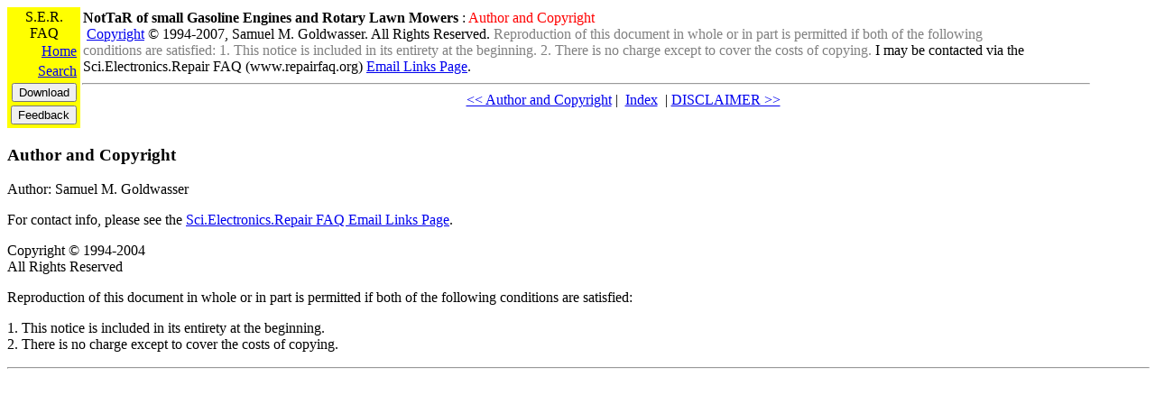

--- FILE ---
content_type: text/html
request_url: http://repairfaq.org/samnew/lmfaq/lmaac.htm
body_size: 3923
content:
<!DOCTYPE doctype PUBLIC "-//w3c//dtd html 4.0 transitional//en">
<html><head><meta http-equiv="Content-Type" content="text/html; charset=iso-8859-1">
  <meta name="Author" content="www.repairfaq.org">
  <meta name="Description" content="Do-it-yourself Electronics Repair">
  <meta name="Generator" content="Splitter6.pl_050305">
  <meta name="Keywords" content="Author and Copyright&nbsp;&nbsp;&nbsp;&nbsp;&nbsp;&nbsp;&nbsp;&nbsp;&nbsp;&nbsp;&nbsp;&nbsp;&nbsp;&nbsp;&nbsp;&nbsp;&nbsp;&nbsp;&nbsp;&nbsp; lmfaq repair micro wave broken vcr tv monitor cd radio dead NotTaR of small Gasoline Engines and  Rotary Lawn Mowers  ">
  <title>SER FAQ: LMFAQ: Author and Copyright</title></head><body>
<!-- Header preamble -->
<table width="95%" border="0" cellpadding="2" cellspacing="2"
	style="border-collapse: collapse">
  <tbody><tr>
<!-- Start of FAQ Header -->
	<td align="center" valign="top" bgcolor="yellow">
       <table width="20%" border="0" cellpadding="2" cellspacing="2"
			style="border-collapse: collapse">S.E.R. FAQ
<!-- Dynamic Links -->
 		
		<tr><td align="right"><a href="http://repairfaq.ece.drexel.edu/"
		>Home</a></td></tr>
		
		<tr><td align="right"><a href="http://repairfaq.ece.drexel.edu/wgdrexel.html"
		>Search</a></td></tr>
		
<!-- Static Links -->
		<form method="post" action="http://www.repairfaq.org/cgi-bin/United.cgi">
		<input name="FAQ" value="lmfaq" type="hidden">
		<input name="TO" value="SAM" type="hidden">
		<input name="ACTION" value="download" type="hidden">
		 <tr><td align="right"><input name="Download" value="Download"
			type="submit"></td></tr>
		<input name="REF" value="REPAIR-lmfaq"
			type="hidden">
		<input name="ACTION" value="feedback" type="hidden">
 		<tr><td align="right"><input name="Feedback" value="Feedback"
			type="submit"></td></tr></form>
       </table>
	</td>
<!-- sidebar pseudo-frame -->
	<td valign="top"><!-- do not close this td! align="center" removed -->
      <table width="95%" border="0" cellpadding="1" cellspacing="1"
	  	style="border-collapse: collapse">
		<tbody><tr>
		<td><strong>NotTaR of small Gasoline Engines and  Rotary Lawn Mowers  </strong>: <font color="red">Author and Copyright&nbsp;&nbsp;&nbsp;&nbsp;&nbsp;&nbsp;&nbsp;&nbsp;&nbsp;&nbsp;&nbsp;&nbsp;&nbsp;&nbsp;&nbsp;&nbsp;&nbsp;&nbsp;&nbsp;&nbsp;</font><br>
&nbsp;<a href="http://repairfaq.ece.drexel.edu/sam/copyright.htm">Copyright</a> &copy;
1994-2007, Samuel M. Goldwasser. All Rights Reserved. <font color="grey">Reproduction of this document in whole or in part is permitted if both of the following conditions are satisfied: 1. This notice is included in its entirety at the beginning.  2. There is no charge except to cover the costs of copying.</font>
I may be contacted via the Sci.Electronics.Repair FAQ (www.repairfaq.org) <a href="http://repairfaq.cis.upenn.edu/Misc/new/emaillnk.htm">Email Links Page</a>.
</td>
      </tr></tbody></table>
      <hr width="100%">
<!-- NaViGaTiOn -->
<center>
	
		
&nbsp;&nbsp;&nbsp;&nbsp;&nbsp;&nbsp;&nbsp;&nbsp;&nbsp;&nbsp;&nbsp;&nbsp;&nbsp;&nbsp;&nbsp;&nbsp;&nbsp;&nbsp;&nbsp;&nbsp;&nbsp;<a href="lmaac.htm">&lt;&lt;&nbsp;Author and Copyright</a> |
		
	
&nbsp;<a href="../lmfaq.htm">Index</a>&nbsp;
	
		
| <a href="lmdis.htm">DISCLAIMER&nbsp;&gt;&gt;</a>
		
	
</center>
<!-- NaViGaTiOn -->
	</td></tr></tbody>
</table>
<!-- End of FAQ Header -->
<h3><A NAME="lmaac">Author and Copyright</A></h3>

Author: Samuel M. Goldwasser
<p>
For contact info, please see the
<A HREF="../emaillnk.htm">Sci.Electronics.Repair FAQ
Email Links Page</A>.
<p>
Copyright &copy 1994-2004
<br>
All Rights Reserved
<p>
Reproduction of this document in whole or in part is permitted if both of the
following conditions are satisfied:
<p>
1. This notice is included in its entirety at the beginning. 
<br>
2. There is no charge except to cover the costs of copying. 


<!-- End of FAQ Body -->
<hr width="100%">
<!-- NaViGaTiOn -->

</body>
</html>
